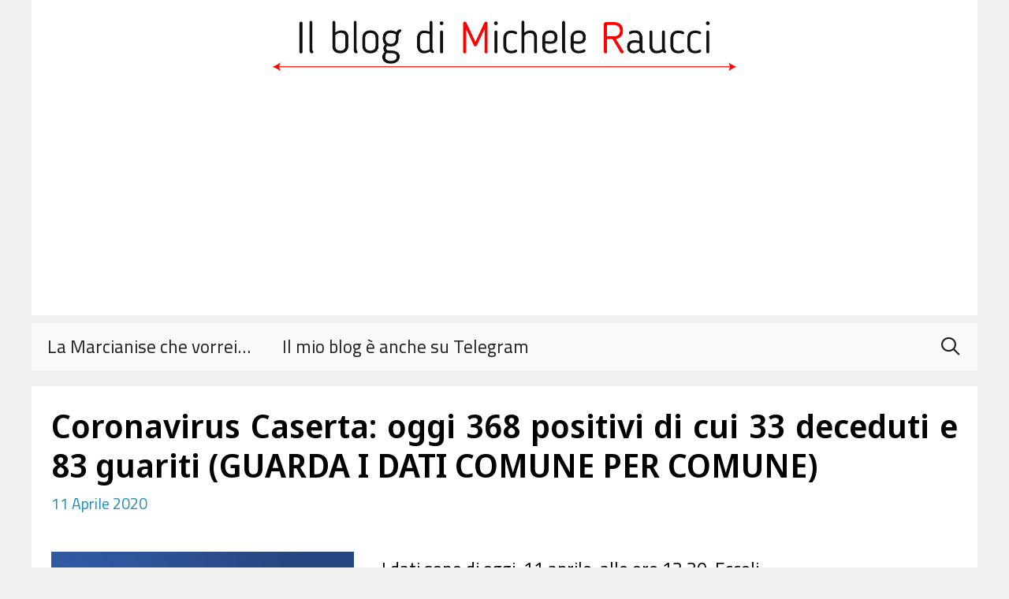

--- FILE ---
content_type: text/html; charset=utf-8
request_url: https://www.google.com/recaptcha/api2/aframe
body_size: 267
content:
<!DOCTYPE HTML><html><head><meta http-equiv="content-type" content="text/html; charset=UTF-8"></head><body><script nonce="Eb-HzRsIbfjpLWUt-6ut8A">/** Anti-fraud and anti-abuse applications only. See google.com/recaptcha */ try{var clients={'sodar':'https://pagead2.googlesyndication.com/pagead/sodar?'};window.addEventListener("message",function(a){try{if(a.source===window.parent){var b=JSON.parse(a.data);var c=clients[b['id']];if(c){var d=document.createElement('img');d.src=c+b['params']+'&rc='+(localStorage.getItem("rc::a")?sessionStorage.getItem("rc::b"):"");window.document.body.appendChild(d);sessionStorage.setItem("rc::e",parseInt(sessionStorage.getItem("rc::e")||0)+1);localStorage.setItem("rc::h",'1768842570782');}}}catch(b){}});window.parent.postMessage("_grecaptcha_ready", "*");}catch(b){}</script></body></html>